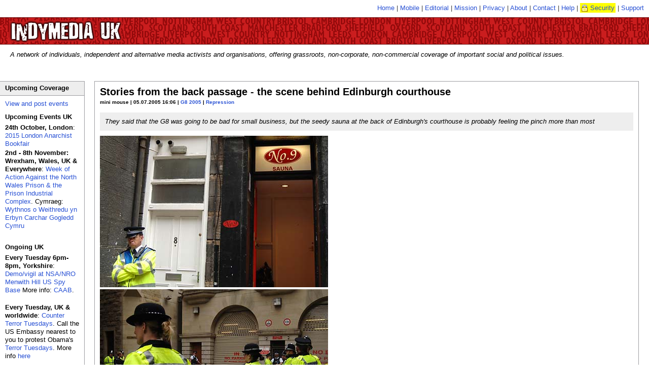

--- FILE ---
content_type: text/css
request_url: https://www.indymedia.org.uk/inc/style.css
body_size: 3671
content:
/* UK IMC CSS */
body {
margin: 0;
padding: 0;
font: small Arial, Helvetica, sans-serif;
line-height: 1.3em;
background: #fff;
color: #000;
}

/* Links */
a, a:link { 
color: #2750D4;
text-decoration: none; 
}
a:visited { 
color: #963; 
}
a:hover, a:active { 
color: #B42323;
text-decoration: underline; 
}

/* Standards */
.access {
display: none;
}

.small, small {
font: 80% Verdana, Arial, Helvetica, sans-serif;
line-height: 1.5em;
}

.shout {
font-weight: bold;
color: #CC3333;
}

/* ------ */
/* IMAGES */
/* ------ */
img.inlineimg {
border: none;
float: left;
padding: 0 10px 10px 0;
}

img.inlineimg-left {
border: none;
float: left;
padding: 0 10px 10px 0;
}

img.inlineimg-right {
border: none;
float: right;
padding: 0 0 10px 10px;
}

div#securityalert {
border 2px solid black;
background: #eee;
float: right;
}

/* XML Image */
img.rss {
border: 0;
float: right; 
padding: 0 10px 0 0;
}

/* Clears */
div.clearleft {
clear: left;
margin: 0px;
padding: 0px
}
div.clear {
clear: both;
margin: 0px;
padding: 0px
}

/* ----------- */
/* TOP BITS */
/* ----------- */

/* header and top bar */
div.header {
margin: 16px 0 0 0;
padding: 0;
background: transparent url(/img/uk-banner.gif) repeat-x;
}

/* Top navigation */
div.top { 
position: absolute;
top: 6px;
right: 10px;
text-align: right;
margin: 0;
padding: 2px 232px 6px 0;
}
div.top-wide {
position: absolute;
top: 6px;
right: 10px;
text-align: right;
margin: 0;
padding: 2px 0 6px 0;
}
div.top p, div.top-wide p {
color: #333;
padding: 0;
margin: 0;
}
div.top p a, div.top-wide p a {
background: #fff;
}
/* the follwing two rules can be removed sometime, the two after are the ones
 * used for the padlock at the top of the page
*/
div.top p a#security, div.top-wide p a#security {
background: yellow url(/img/lockopen.gif) no-repeat;
padding: 2px 2px 2px 24px
}
div.top p a#securityclosed, div.top-wide p a#securityclosed {
background: yellow url(/img/lockclosed.gif) no-repeat;
padding: 2px 2px 2px 20px
}
div.top p a.insecure, div.top-wide p a.insecure {
color: #2750D4;
background: yellow url(/img/lockopen.gif) no-repeat;
padding: 2px 2px 2px 24px
}
div.top p a.secure, div.top-wide p a.secure {
color: #2750D4;
background: yellow url(/img/lockclosed.gif) no-repeat;
padding: 2px 2px 2px 20px
}
div.leftcolumn dl.secure {
color: #000;
background: #FFC; 
}
div.leftcolumn dl.secure dt.header {
color: #000;
background: yellow;
border-bottom: 1px solid #9d9da1;
padding: 5px 6px 6px 10px;
margin: 0 0 8px 0;
}
div.leftcolumn dl.secure dt.header a.secure {
color: #2750D4;
background: yellow url(/img/lockclosed.gif) left no-repeat;
padding-left: 20px
}
div.leftcolumn dl.insecure {
color: #000;
background: #FFC; 
}
div.leftcolumn dl.insecure dt.header {
color: #000;
background: yellow; 
border-bottom: 1px solid #9d9da1;
padding: 5px 6px 6px 10px;
margin: 0 0 8px 0;
}
div.leftcolumn dl.insecure dt.header a.insecure {
color: #2750D4;
background: yellow url(/img/lockopen.gif) left no-repeat;
padding-left: 26px
}



/* ---- */
/* Logo */
/* ---- */
#logo { 
z-index: 2;
width: 381px;
height: 72px;
}
div#logo h1 {
text-indent: -9999px;
margin: 0;
padding: 0;
border: 0;
}
h1 a:link, h1 a:visited	{
display: block;	
width: 381px;
height: 72px;
margin: 0 0 0 0;
padding: 0;
border: 0;
text-decoration: none;
}
h1 a:link, h1 a:visited	{
background: transparent url(/img/uk-logo.gif) top left no-repeat;
}


/* ---------- */
/* Abstract */
/* ---------- */
p#abstract {
position: absolute;
top 0;
left: 0;
margin: 0;
padding: 12px 250px 6px 20px;
font-style: italic;
}
p#abstract-wide {
position: absolute;
top 0;
left: 0;
margin: 0;
padding: 12px 20px 6px 20px;
font-style: italic;
}

/* ------------------- */
/* THREE COLUMNS */
/* ------------------- */

div.leftcolumn {
position: absolute;
left: 0;
top: 160px;
width: 166px;
max-width: 166px; 
background: transparent;
margin: 0;
padding: 0;
}

div.central {
margin: 72px 251px 40px 186px;
}
div.central-wide {
margin: 72px 20px 40px 186px;
}
div.central-full {
margin: 72px 20px 40px 20px;
}

div.rightcolumn {
position: absolute;
right: 0px;
top: 0px;
width: 220px;
max-width: 220px;
margin: 0 10px 0 0;
border-right: 1px solid #9d9da1;
border-left: 1px solid #9d9da1;
border-bottom: 1px solid #9d9da1;
}


/* ---------------------- */
/* CENTRAL COL BITS */
/* ---------------------- */

/* Features */
div.feature {
margin: 0 0 22px 0;
padding: 0 6px 16px 6px;
border-bottom: 1px solid #9d9da1;
}

/* Special Feature */
div.special {
margin: 0 0 22px 0;
padding: 10px 12px 6px 12px;
border: 1px solid #9d9da1;
background: #eee;
}

/* 'Start', topic index page headers */
div.start{
margin: 0;
padding: 0 0 12px 0;
}
div.start p {
font-style: italic;
}

div.feature h2, div.special h2, div.start h2, div.start h1 {
font: 150%/1.1em "Trebuchet MS", "Bitstream Vera Sans", Verdana, Helvetica, sans-serif;
font-weight: bold;
padding: 0 0 0 0;
margin: 0;
}

div.feature h3, div.feature h4, div.feature h5, div.feature h6, div.feature h7 {
font-family: "Trebuchet MS", "Bitstream Vera Sans", Verdana, Helvetica, sans-serif;
padding: 10px 0 0 0;
margin: 0;
}

div.feature p.date, div.special p.date {
font: 80% Verdana, Arial, Helvetica, sans-serif;
margin: 0;
padding: 2px 0 12px 0;
font-weight: bold;
}

/* Imgs within features and specials */
div.feature img.mediaimg, div.special img.mediaimg, div.feature img, div.special img {
margin: 4px 10px 10px 0;
float: left;
border: 1px solid black;
}

/* Homepage / list paras */
div.feature p, div.special p, div.start p {
margin: 0 0 1em 0;
padding: 0;
}

/* Related categories paragraph */
p.related {
margin-top: 1em;
font: 80% "Verdana", "Arial", "Helvetica", sans-serif;
}

/* Read more button */
p.readmore {
font: 80% "Verdana", "Arial", "Helvetica", sans-serif;
float: right;
position: relative;
padding: 0;
margin: 0;
}
p.readmore a {
display: block;
padding: 4px 22px 4px 8px;
margin: 11px 0 0 10px;
background: #fff url("/img/read_more.gif") right no-repeat;
border: 1px solid #9d9da1;
}
p.readmore a:hover {
text-decoration: none;
color: #fff;
background: #CC3333 url("/img/read_moreo.gif") right no-repeat; 
}

/* Breaking News */
div.breaking {
margin: 0 0 22px 0;
padding: 10px 10px 0 10px;
border: 1px solid #9d9da1;
background: #eee;
}
div.breaking h2 {
font: 150%/1.1em "Trebuchet MS", "Bitstream Vera Sans", Verdana, Helvetica, sans-serif;
font-variant: small-caps; 
letter-spacing: 0.1em;
font-weight: bold;
padding: 0 0 5px 0;
margin: 0;
}
div.breaking span.date {	
font-weight: bold;
padding: 0 10px 0 6px;
margin: 0 10px 0 0;	
border-right: 1px dashed black;
}
div.breaking p {
margin: 0 0 1em 6px;
padding: 0;
}


/* ------------------- */
/* ARTICLES & COMMENTS */
/* ------------------- */

/* Article Div */
div.article {
margin: 29px 0 6px 0;
padding: 10px 10px 1px 10px;
border: 1px solid #9d9da1;
}

/* Comments Header */
h2#commentsheader {
font: 140%/1.1em "Trebuchet MS", "Bitstream Vera Sans", Verdana, Helvetica, sans-serif;
font-weight: bold;
}

/* Additions and Comments Divs */
div.additions, 
div.comments {
background: #EEE;
color: #000;
margin: 0 0 20px 0;
padding: 0em;
border: 1px solid #9d9da1;
}

div.comments div.commentsnav {
margin: 0px 20px 10px 10px;
}
div.comments div.commentsnav p {
font-weight: bold;
}

div.addition,
div.comment {
background: #FFF;
color: #000;
margin: 0px 10px 10px 10px;
padding: 10px 10px 1px 10px;
border: 1px solid #9d9da1;
}

/* Headers */
div.article h1, div.comments h1 {
font: 150%/1.1em "Trebuchet MS", "Bitstream Vera Sans", Verdana, Helvetica, sans-serif;
font-weight: bold;
padding: 0 0 4px 0;
margin: 0;
}
div.article h1.arttitle a, 
div.article h2.arttitle a:link, 
div.article h2.arttitle a:visited, 
div.article h2.arttitle a:hover {
background: transparent;
color: #000;
text-decoration: none;
}
div.article h2, div.comments h2 {
font: 150%/1.1em "Trebuchet MS", "Bitstream Vera Sans", Verdana, Helvetica, sans-serif;
font-weight: bold;
padding: 0 0 4px 0;
margin: 0;
}
div.additions h2.additionstitle, 
div.comments h2.commentstitle {
/* border-bottom: 1px solid #9d9da1; */
background: #EEE;
color: #000;
padding: 5px 0 6px 10px;
margin: 0 0 8px 0;
}
div.additions h2.additionstitle a, 
div.additions h2.additionstitle a:link, 
div.additions h2.additionstitle a:visited, 
div.additions h2.additionstitle a:hover, 
div.comments h2.commentstitle a, 
div.comments h2.commentstitle a:link, 
div.comments h2.commentstitle a:visited, 
div.comments h2.commentstitle a:hover {
background: transparent;
color: #000;
text-decoration: none;
}
div.article h3, div.comments h3 {
font: 130%/1.1em "Trebuchet MS", "Bitstream Vera Sans", Verdana, Helvetica, sans-serif;
font-weight: bold;
padding: 0 0 4px 0;
margin: 0;
}
div.addition h3.additiontitle, 
div.comment h3.commenttitle {
font-weight: bold;
padding: 0 0 4px 0;
margin: 0;
}
div.addition h3.additiontitle a, 
div.addition h3.additiontitle a:link, 
div.addition h3.additiontitle a:visited, 
div.addition h3.additiontitle a:hover, 
div.comment h3.commenttitle a, 
div.comment h3.commenttitle a:link, 
div.comment h3.commenttitle a:visited, 
div.comment h3.commenttitle a:hover {
background: transparent;
color: #000;
text-decoration: none;
}
div.article h4, div.comments h4 {
font: 120%/1.1em "Trebuchet MS", "Bitstream Vera Sans", Verdana, Helvetica, sans-serif;
font-weight: bold;
padding: 0 0 4px 0;
margin: 0;
}
div.article h5, div.article h6, div.comments h5, div.comments h6 {
font: 110%/1.1em "Trebuchet MS", "Bitstream Vera Sans", Verdana, Helvetica, sans-serif;
font-weight: bold;
padding: 0 0 4px 0;
margin: 0;
}

/* Date Line */
div.article p.date, div.comment p.date {
font: 80% "Verdana", "Arial", "Helvetica", sans-serif;
margin: 0 0 15px 0;
padding: 0 0 0 0;
font-weight: bold;
}

/* Article Intro Para */
div.article div.intro {
background: #eee;
font-style: italic;
margin: 0 0 10px 0;
padding: 10px;
}

/* Trash and Disputed Intro Para */
div.trash div.article div.intro, 
div.disputed div.article div.intro {
background: transparent;
font-style: italic;
margin: 0 0 10px 0;
padding: 10px;
}


/* Article Media */ 
div.article div.media p {
margin: 0px;
padding: 0px;
/*
font-weight: bold;
font-style: italic;
*/
}

/* thumbnail images */
div.articlecontent {
clear: both;
padding-top: 1em;
}
span.imageicon {
float: left;
width: auto;
text-align: center;
padding: 0.4em;
margin: 0.4em;
font-size: smaller;
font-style: italic;
font-weight: normal;
/* border: 1px solid #9d9da1; */
}
span.imageicon img {
border: 1px solid #000;
margin: 0.4em;
}

/* openwire link on front page */
p.wirenav {
font-size: smaller;
font-weight: bold;
border-top: 1px solid #9d9da1;
border-bottom: 1px solid #9d9da1;
text-align: center;
}
p.setcookie {
font-size: smaller;
font-weight: normal;
line-height: 1.1em;
}

/* Article & Comment Para */
div.article p, div.comment p {
margin: 0 0 1em 0;
padding: 0;
}

/* Article Lists */
div.article ul {
margin: 0 0 1em 40px;
padding: 0;
}
div.article li {
margin: 0;
padding: 0.5em 0;
}

div.feature li {
list-style-position: inside;
}

div.special li {
list-style-position: inside;
}

/* Article & Comment 'Creator' Para */
div.article p.creator, div.comment p.creator {
margin: 10px 0 1em 0;
padding: 0;
font-weight: bold;
font-style: italic;
}

/* Article Follow Up Links */
ul.follow-up {
display: block;
padding: 0 0 10px 5px;
margin: 20px 0 0 0;
}
ul.follow-up li {
display: block;
padding: 0 0 10px 25px;
background: white url(/img/star.gif) top left no-repeat;
}

/* Don't display that dodgy hr tag, tch! */
div.addition hr, 
div.comment hr {
display: none;
}

/* Trash Comment and Article */
div.trash div.article, 
div.trash div.comment {
border: 1px solid #000;
background: #504F4F url(/img/hidden-1.gif) repeat;
}
/* Disputed Article */
div.disputed div.article {
border: 1px solid #000;
background: #FF6165 url(/img/disputed.gif) repeat; 
}

/* Trash and Disputed Message */
div.trash div.trash-message, 
div.disputed div.disputed-message {
margin-bottom: 10px;
padding: 10px 10px 1px 10px;
border: 3px solid #000;
background: #fff;
}

/* ----------------- */
/* PAST ACTIONS PAGE */
/* ----------------- */

div.actions {
margin: 10px 0 0 0;
}

div.actions h2 {
padding: 0;
margin: 0;
}

div.actions dl{
padding: 0;
margin: 10px 0 30px 0;
}

div.actions dt{
font-weight: bold;
padding: 0;
margin: 5px 0 2px 0;
}

div.actions dd {
padding: 0;
margin: 0 0 10px 5px;
}

/* ----------------- */
/* LEFT COL BITS */
/* ----------------- */

/* ALL STANDARD DL'S IN LEFT COL */
div.leftcolumn dl {
margin: 0 0 20px 0;
padding: 0 0 10px 0;
width: 166px;
max-width: 166px;
border-top: 1px solid #9d9da1;
border-right: 1px solid #9d9da1;
border-bottom: 1px solid #9d9da1;
}
div.leftcolumn dt {
padding: 8px 10px 5px 10px;
margin: 0;
font-weight: bold;
}
div.leftcolumn dt.header {
border-bottom: 1px solid #9d9da1;
background: #eee;
padding: 5px 0 6px 10px;
margin: 0 0 8px 0;
}
div.leftcolumn dt.subheader {
font: 80% "Verdana", "Arial", "Helvetica", sans-serif;
font-weight: bold;
padding: 8px 0 4px 10px;
}
div.leftcolumn dd {
padding: 0 10px 2px 10px;
margin: 0;
position: relative;
}
div.leftcolumn dd img {
border: 1px solid black;
}




/* IM ALERTS */
dl#hottopics dt {
padding: 5px 0 6px 10px;
margin: 0 0 10px 0;
font-weight: bold;
border-bottom: 1px solid #9d9da1;
color: #fff;
background: #C33;
}
dl#hottopics dd {
margin: 0 0 4px 4px;
padding: 0 10px 6px 24px;
background: white url(/img/star.gif) top left no-repeat;
}
dl#hottopics dd.image {
padding: 0 10px 6px 10px;
margin: 0;
position: relative;
text-align: center;
background: none;
}

/* IMC's Div */
div.imcs  {
margin: 0 0 20px 0;
padding: 0 0 10px 0;
width: 166px;
max-width: 166px;
border-top: 1px solid #9d9da1;
border-right: 1px solid #9d9da1;
border-bottom: 1px solid #9d9da1;
}
div.imcs h3 {
font: small "Arial", "Helvetica", sans-serif;
font-weight: bold;
border-bottom: 1px solid #9d9da1;
background: #eee;
padding: 5px 0 6px 10px;
margin: 0;
}
div.imcs p {
padding: 0 10px 0 10px;
margin: 0;
}

/* Spacer at the bottom */
div#leftspacer {
height: 100px;
}


/* ------------------- */
/* RIGHT COL BITS */
/* ------------------- */

/* Top Newswire Image */
#newswireimg { 
position: absolute;
top: 5px;
right: 10px;
z-index: 3;
width: 220px;
height: 130px;
background: transparent url(/img/newswire.gif) top left no-repeat;
}

div.newswirearea {
margin: 0;
padding: 130px 10px 20px 10px;
background: #eee;
}

/* Publish Button */
h3#publish {
font: medium "Trebuchet MS", "Bitstream Vera Sans", Verdana, Helvetica, sans-serif;
font-weight: bold;
margin: 30px 10px 0 10px;
padding: 0;
text-align: center;
border: 1px solid black;
}
h3#publish a {
display: block;
background: #2750D4;
color: #fff;
padding: 6px 4px 4px 4px;
text-transform: uppercase;
text-decoration: none;
}
h3#publish a:hover {
color: #fff;
background: #CC3333;
}
p#publishhelp {
text-align: center;
margin: 0;
padding: 4px 0 0 0;
}

/* Search Newswire */
div.search {
text-align: center;
margin: 0;
padding: 30px 0 20px 0;
}
div.search p {
margin: 0;
padding: 0;
}
.searchbutton {
border: 1px solid #33C;
background: #fff;
color: #33C;
padding: 0 2px 0 2px;
font: 100% "Trebuchet MS", "Bitstream Vera Sans", Verdana, Helvetica, sans-serif;
font-weight: bold;
}

/* Newswire */

div.newswirearea h2 { 
font: 120%/1.1em "Trebuchet MS", "Bitstream Vera Sans", Verdana, Helvetica, sans-serif;
font-weight: bld;
text-transform: uppercase;
}
div.newswire p {
margin: 0.5em 0 0.5em 0;
padding: 0;
}
div.newswire p.promoted {
color: #000;
background: #FFF;
padding: 2px;
border: 1px solid #9d9da1;
}
div.newswire p.promoted a {
//font-weight: bold;
}
div.newswire img {
padding: 0.2em 0.4em 0 0;
float: left;
border: 0;
}


/* --------------- */
/* Page Navigation */
/* --------------- */
div.pagenav {
padding: 20px 0 0 0;
width: 100%;
text-align: center;
}


/* ------------ */
/* PUBLISH PAGE */
/* ------------ */
div.publishpage h2 {
	display: block;
	width: auto;
	border: 1px solid #aaa;
	margin: 3px 0px 10px 0px;
	padding: 4px;
	background: #eee;
}

/* ----- */
/* FORMS */
/* ----- */
form {
border: 0;
padding: 0;
margin: 0;
}
input {
margin: 4px 0 2px 0;
font: 100% Arial, Helvetica, sans-serif;
}
textarea {
margin: 4px 0 2px 0;
font: 100% Arial, Helvetica, sans-serif;
}
fieldset {
margin: 15px 10px 15px 10px;
padding: 15px;
}


/* stuff to allow multiple columns of check boxes */

div.checkboxgroup {
float: left;
margin-right: 1em;
}

/* make sure we don't float past the floats */
label {
clear: both;
}


/* ------------------- */
/* View all Posts Page */
/* ------------------- */

div.viewallpostsheader h2 {
font: 150%/1.1em "Trebuchet MS", "Bitstream Vera Sans", Verdana, Helvetica, sans-serif;
font-weight: bold;
padding: 4px 0 2px 0;
margin: 0;
}

div.viewallpostsheader p {
margin: 0;
padding: 0 0 2px 0;
}

div.viewallpostsarticles div.article {
padding: 0 10px 7px 10px;
margin: 10px 0 10px 0;
}

div.viewallpostsarticles h2 {
font: 150%/1.1em "Trebuchet MS", "Bitstream Vera Sans", Verdana, Helvetica, sans-serif;
font-weight: bold;
padding: 10px 0 0 0;
margin: 0;
}

/* Date Line */
div.viewallpostsarticles p.date {
font: 80% "Verdana", "Arial", "Helvetica", sans-serif;
margin: 0;
padding: 0 0 6px 0;
font-weight: bold;
}

/* Article Paragraphs */
div.viewallpostsarticles p {
margin: 0;
padding: 0 0 2px 0;
}

/* ------------------ */
/* OFFLINE PAGE TABLE */
/* ------------------ */

table#offline {
}


table#offline tr {
padding: 10px;
margin: 20px 0 0 0;
border: 1px solid #9d9da1;
}

table#offline td {
vertical-align: top;
padding: 4px;
margin: 0;
}

table#offline td ul {
margin: 0;
padding: 0 0 0 15px;
}

table#offline td li{
margin: 0;
padding: 0 0 4px 0;
}

/* table for checkboxes */

table.widetable {
width: 100%;
}

/* Lucene search results */
dt.hit-term {
margin-top: 1em;
}

dl.results span.label, dl.results dt {
font-weight: bold;
}

/* This is for Apache generated directory listings */
div.directory-listing table hr {
  display: none;
}
div.directory-listing table {
  width: auto;
  overflow: scroll;
}
div.directory-listing table tr th,
div.directory-listing table tr td {
  padding-top: 0.3em;
  padding-left: 2em;
  padding-right: 2em;
  padding-bottom: 0.3em;
  border-right: 1px solid #ccc;
  border-bottom: 1px solid #e7e7e7;
}


--- FILE ---
content_type: text/css
request_url: https://www.indymedia.org.uk/inc/handheld.css
body_size: 1773
content:
/* UK IMC CSS */
/* handheld */

body {
font: small Arial, Helvetica, sans-serif;
background: #fff;
color: #000;
}

/* Links */
a, a:link {
color: #2750D4;
text-decoration: none;
}
a:visited {
color: #963;
}
a:hover, a:active {
color: #B42323;
text-decoration: underline;
}

/* Standards */
.access {
display: none;
}

.small, small {
font: 80% Verdana, Arial, Helvetica, sans-serif;
line-height: 1.5em;
}

.shout {
font-weight: bold;
color: #CC3333;
}

/* ------ */
/* IMAGES */
/* ------ */
img.inlineimg {
border: none;
}

img.inlineimg-left {
border: none;
}

img.inlineimg-right {
border: none;
}

div#securityalert {
border 2px solid black;
}

/* XML Image */
img.rss {
display: none;
}

/* ----------- */
/* TOP BITS */
/* ----------- */

/* header and top bar */
div.header {
background: none;
}

/* Top navigation */
div.top {
white-space: nowrap;
}
div.top-wide {
white-space: nowrap;
}

/* ---- */
/* Logo */
/* ---- */
#logo {
        background: none;
	font-size: 120%;
}
#logo h1 {
        background: none;
	text-transform: small-caps;
	padding: 0px 0px 5px 0px;
}
#logo h1 :after {
         content: " Mobile";	
}

/* ---------- */
/* Abstract */
/* ---------- */
p#abstract {
display: none;
}
p#abstract-wide {
display: none;
}

/* ------------------- */
/* THREE COLUMNS */
/* ------------------- */

div.leftcolumn {
display: none;
}

div.central {

}
div.central-wide {

}
div.central-full {

}

div.rightcolumn {

}


/* ---------------------- */
/* CENTRAL COL BITS */
/* ---------------------- */

/* Features */
div.feature {
border-bottom: 1px solid #9d9da1;
}

/* Special Feature */
div.special {
margin: 0 0 0 0;
padding: 2px 2px 2px 2px;
border: 1px solid #9d9da1;
background: #eee;
}

/* 'Start', topic index page headers */
div.start{
margin: 0;
padding: 0 0 12px 0;
}
div.start p {
font-style: italic;
}

div.feature h2, div.special h2, div.start h2, div.start h1 {
font: 150%/1.1em "Trebuchet MS", "Bitstream Vera Sans", Verdana,  
Helvetica, sans-serif;
font-weight: bold;
padding: 0 0 0 0;
margin: 0;
}

div.feature h3, div.feature h4, div.feature h5, div.feature h6,  
div.feature h7 {
font-family: "Trebuchet MS", "Bitstream Vera Sans", Verdana,  
Helvetica, sans-serif;
padding: 2px 0 0 0;
margin: 0;
}

div.feature p.date, div.special p.date {
font: 80% Verdana, Arial, Helvetica, sans-serif;
margin: 0;
padding: 2px 0 2px 0;
font-weight: bold;
}

/* Read more button */
p.readmore {
font: 80% "Verdana", "Arial", "Helvetica", sans-serif;
}

/* Imgs within features and specials */
div.feature img.mediaimg, div.special img.mediaimg {
border: 1px solid black;
}

/* Homepage / list paras */
div.feature p, div.special p, div.start p {
margin: 0 0 1em 0;
padding: 0;
}

/* Related categories paragraph */
p.related {
font: 80% "Verdana", "Arial", "Helvetica", sans-serif;
}



/* Breaking News */
div.breaking {
margin: 0 0 5px 0;
border: 1px solid #9d9da1;
background: #eee;
}
div.breaking h2 {
font: 150%/1.1em "Trebuchet MS", "Bitstream Vera Sans", Verdana,  
Helvetica, sans-serif;
font-variant: small-caps;
letter-spacing: 0.1em;
font-weight: bold;
padding: 0 0 5px 0;
margin: 0;
}
div.breaking span.date {	
font-weight: bold;
padding: 0 10px 0 6px;
margin: 0 10px 0 0;	
border-right: 1px dashed black;
}
div.breaking p {
margin: 0 0 1em 6px;
padding: 0;
}


/* ------------------- */
/* ARTICLES & COMMENTS */
/* ------------------- */

/* Article Div */
div.article {
border: 1px solid #9d9da1;
}

/* Trash Article */
div.trash div.article {
border: 1px solid #000;
background: #504F4F url(/img/hidden-1.gif) repeat;
}

/* Trash Message */
div.trash div.article div.trash-message {
border: 3px solid #000;
background: #fff;
}

/* Comments Header */
h2#commentsheader {
font: 140%/1.1em "Trebuchet MS", "Bitstream Vera Sans", Verdana,  
Helvetica, sans-serif;
font-weight: bold;
}

/* Comment Div */
div.comment {
border: 1px solid #9d9da1;
}

/* Headers */
div.article h1, div.comments h1 {
font: 150%/1.1em "Trebuchet MS", "Bitstream Vera Sans", Verdana,  
Helvetica, sans-serif;
font-weight: bold;
margin: 0;
}
div.article h2, div.comments h2 {
font: 150%/1.1em "Trebuchet MS", "Bitstream Vera Sans", Verdana,  
Helvetica, sans-serif;
font-weight: bold;
margin: 0;
}
div.article h3, div.comments h3 {
font: 130%/1.1em "Trebuchet MS", "Bitstream Vera Sans", Verdana,  
Helvetica, sans-serif;
font-weight: bold;
margin: 0;
}
div.article h4, div.comments h4 {
font: 120%/1.1em "Trebuchet MS", "Bitstream Vera Sans", Verdana,  
Helvetica, sans-serif;
font-weight: bold;
margin: 0;
}
div.article h5, div.article h6, div.comments h5, div.comments h6 {
font: 110%/1.1em "Trebuchet MS", "Bitstream Vera Sans", Verdana,  
Helvetica, sans-serif;
font-weight: bold;
margin: 0;
}

/* Date Line */
div.article p.date, div.comment p.date {
font: 80% "Verdana", "Arial", "Helvetica", sans-serif;
margin: 0 0 1px 0;
padding: 0 0 0 0;
font-weight: bold;
}

/* Article Intro Para */
div.article div.intro {
background: #eee;
font-style: italic;
padding: 10px;
}

/* Trash Intro Para */
div.trash div.article div.intro {
background: transparent;
font-style: italic;
padding: 10px;
}


/* Article Media */
div.article div.media, div.article img {
margin: 0 0 10px 0;
}

div.article div.media img {
margin: 4px 10px 0 0;
border: 1px solid black;
}
div.article div.media p {
margin: 0 0 0 0;
padding: 0;
font-weight: bold;
font-style: italic;
}

/* Article & Comment Para */
div.article p, div.comment p {
margin: 0 0 1em 0;
padding: 0;
}

/* Article Lists */
div.article ul {
margin: 0 0 1em 40px;
padding: 0;
}
div.article li {
margin: 0;
padding: 0.5em 0;
}

/* Article & Comment 'Creator' Para */
div.article p.creator, div.comment p.creator {
margin: 10px 0 1em 0;
padding: 0;
font-weight: bold;
font-style: italic;
}

/* Article Follow Up Links */
ul.follow-up {
display: block;
padding: 0 0 10px 5px;
margin: 20px 0 0 0;
}
ul.follow-up li {
display: block;
padding: 0 0 10px 25px;
background: white url(/img/star.gif) top left no-repeat;
}

/* Trash Article Follow Up Links */
div.trash ul.follow-up {
display: block;
background: white;
border: 3px solid #000;
}
div.trash ul.follow-up li {
display: block;
padding: 5px 0 5px 0;
background: none;
}


/* Don't display that dodgy hr tag, tch! */
div.comment hr {
display: none;
}

/* ----------------- */
/* PAST ACTIONS PAGE */
/* ----------------- */

div.actions {
margin: 10px 0 0 0;
}

div.actions h2 {
padding: 0;
margin: 0;
}

div.actions dl{
padding: 0;
margin: 10px 0 30px 0;
}

div.actions dt{
font-weight: bold;
padding: 0;
margin: 5px 0 2px 0;
}

div.actions dd {
padding: 0;
margin: 0 0 10px 5px;
}

/* ----------------- */
/* LEFT COL BITS */
/* ----------------- */

/* ALL STANDARD DL'S IN LEFT COL */
div.leftcolumn dl {
}
div.leftcolumn dt {
}
div.leftcolumn dt.header {
}
div.leftcolumn dt.subheader {
}
div.leftcolumn dd {
}
div.leftcolumn dd img {
}

/* EVENTS */
div.leftcolumn dl#events dd {
}

/* IM ALERTS */
dl#hottopics dt {
display: none;
}

/* IMC's Div */
div.imcs  {
display: none;
}

/* Spacer at the bottom */
div#leftspacer {
display: none;
}


/* ------------------- */
/* RIGHT COL BITS */
/* ------------------- */

/* Top Newswire Image */
#newswireimg {
display: none;
}

div.newswirearea {
}

/* Publish Button */
h3#publish {
}

/* Search Newswire */
div.search {
}

.searchbutton {
}

/* Newswire */
div.newswirearea h2 {
}
div.newswire p {
}
div.newswire img {
}


/* --------------- */
/* Page Navigation */
/* --------------- */
div.pagenav {
}


/* ----- */
/* FORMS */
/* ----- */
form {
border: 0;
padding: 0;
margin: 0;
}
input {
}
textarea {
}
fieldset {
}


/* ------------------- */
/* View all Posts Page */
/* ------------------- */

div.viewallpostsheader h2 {
}

div.viewallpostsheader p {
}

div.viewallpostsarticles div.article {
}

div.viewallpostsarticles h2 {
}

/* Date Line */
div.viewallpostsarticles p.date {
}

/* Article Paragraphs */
div.viewallpostsarticles p {
}

/* ------------------ */
/* OFFLINE PAGE TABLE */
/* ------------------ */

table#offline {
display: none;
}

